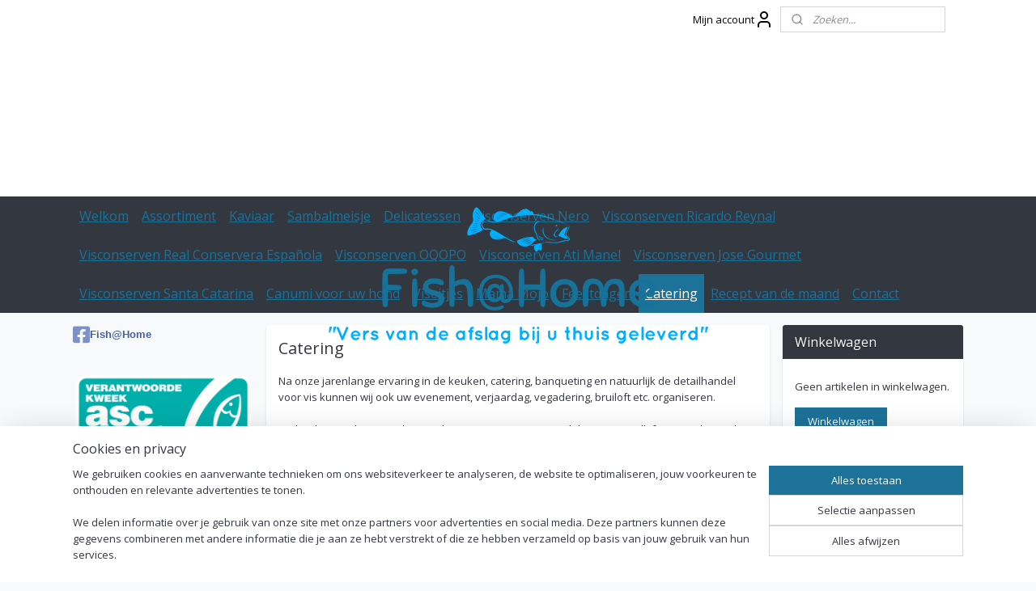

--- FILE ---
content_type: text/html; charset=UTF-8
request_url: https://www.fishathome.nl/c-5048829/catering/
body_size: 14618
content:
<!DOCTYPE html>
<!--[if lt IE 7]>
<html lang="nl"
      class="no-js lt-ie9 lt-ie8 lt-ie7 secure"> <![endif]-->
<!--[if IE 7]>
<html lang="nl"
      class="no-js lt-ie9 lt-ie8 is-ie7 secure"> <![endif]-->
<!--[if IE 8]>
<html lang="nl"
      class="no-js lt-ie9 is-ie8 secure"> <![endif]-->
<!--[if gt IE 8]><!-->
<html lang="nl" class="no-js secure">
<!--<![endif]-->
<head prefix="og: http://ogp.me/ns#">
    <meta http-equiv="Content-Type" content="text/html; charset=UTF-8"/>

    <title>Catering | Fish@Home</title>
    <meta name="robots" content="noarchive"/>
    <meta name="robots" content="index,follow,noodp,noydir"/>
    
    <meta name="verify-v1" content="37M9zyv7NNO74m0Yf_fe3sNc0oOr0rsdHk5CpZzPQF0"/>
        <meta name="google-site-verification" content="37M9zyv7NNO74m0Yf_fe3sNc0oOr0rsdHk5CpZzPQF0"/>
    <meta name="viewport" content="width=device-width, initial-scale=1.0"/>
    <meta name="revisit-after" content="1 days"/>
    <meta name="generator" content="Mijnwebwinkel"/>
    <meta name="web_author" content="https://www.mijnwebwinkel.nl/"/>

    

    <meta property="og:site_name" content="Fish@Home"/>

    <meta property="og:title" content="Catering"/>
    <meta property="og:description" content="Na onze jarenlange ervaring in de keuken, catering, banqueting en natuurlijk de detailhandel voor vis kunnen wij ook uw evenement, verjaardag, vegadering, bruiloft etc. organiseren."/>
    <meta property="og:type" content="website"/>
    <meta property="og:url" content="https://www.fishathome.nl/c-5048829/catering/"/>

    <link rel="preload" as="style" href="https://static.myonlinestore.eu/assets/../js/fancybox/jquery.fancybox.css?20260130135555"
          onload="this.onload=null;this.rel='stylesheet'">
    <noscript>
        <link rel="stylesheet" href="https://static.myonlinestore.eu/assets/../js/fancybox/jquery.fancybox.css?20260130135555">
    </noscript>

    <link rel="stylesheet" type="text/css" href="https://asset.myonlinestore.eu/8cJjpFwQqpRmRhajGyZgPB7A7fPzBbF.css"/>

    <link rel="preload" as="style" href="https://static.myonlinestore.eu/assets/../fonts/fontawesome-6.4.2/css/fontawesome.min.css?20260130135555"
          onload="this.onload=null;this.rel='stylesheet'">
    <link rel="preload" as="style" href="https://static.myonlinestore.eu/assets/../fonts/fontawesome-6.4.2/css/solid.min.css?20260130135555"
          onload="this.onload=null;this.rel='stylesheet'">
    <link rel="preload" as="style" href="https://static.myonlinestore.eu/assets/../fonts/fontawesome-6.4.2/css/brands.min.css?20260130135555"
          onload="this.onload=null;this.rel='stylesheet'">
    <link rel="preload" as="style" href="https://static.myonlinestore.eu/assets/../fonts/fontawesome-6.4.2/css/v4-shims.min.css?20260130135555"
          onload="this.onload=null;this.rel='stylesheet'">
    <noscript>
        <link rel="stylesheet" href="https://static.myonlinestore.eu/assets/../fonts/font-awesome-4.1.0/css/font-awesome.4.1.0.min.css?20260130135555">
    </noscript>

    <link rel="preconnect" href="https://static.myonlinestore.eu/" crossorigin />
    <link rel="dns-prefetch" href="https://static.myonlinestore.eu/" />
    <link rel="preconnect" href="https://cdn.myonlinestore.eu" crossorigin />
    <link rel="dns-prefetch" href="https://cdn.myonlinestore.eu" />

    <script type="text/javascript" src="https://static.myonlinestore.eu/assets/../js/modernizr.js?20260130135555"></script>
        
    <link rel="canonical" href="https://www.fishathome.nl/c-5048829/catering/"/>
    <link rel="icon" type="image/x-icon" href="https://cdn.myonlinestore.eu/0d1feb6c-4ec1-418e-b4c6-7ca817f6969f/favicon.ico?t=1769451791"
              />
    <script>
        var _rollbarConfig = {
        accessToken: 'd57a2075769e4401ab611d78421f1c89',
        captureUncaught: false,
        captureUnhandledRejections: false,
        verbose: false,
        payload: {
            environment: 'prod',
            person: {
                id: 524246,
            },
            ignoredMessages: [
                'request aborted',
                'network error',
                'timeout'
            ]
        },
        reportLevel: 'error'
    };
    // Rollbar Snippet
    !function(r){var e={};function o(n){if(e[n])return e[n].exports;var t=e[n]={i:n,l:!1,exports:{}};return r[n].call(t.exports,t,t.exports,o),t.l=!0,t.exports}o.m=r,o.c=e,o.d=function(r,e,n){o.o(r,e)||Object.defineProperty(r,e,{enumerable:!0,get:n})},o.r=function(r){"undefined"!=typeof Symbol&&Symbol.toStringTag&&Object.defineProperty(r,Symbol.toStringTag,{value:"Module"}),Object.defineProperty(r,"__esModule",{value:!0})},o.t=function(r,e){if(1&e&&(r=o(r)),8&e)return r;if(4&e&&"object"==typeof r&&r&&r.__esModule)return r;var n=Object.create(null);if(o.r(n),Object.defineProperty(n,"default",{enumerable:!0,value:r}),2&e&&"string"!=typeof r)for(var t in r)o.d(n,t,function(e){return r[e]}.bind(null,t));return n},o.n=function(r){var e=r&&r.__esModule?function(){return r.default}:function(){return r};return o.d(e,"a",e),e},o.o=function(r,e){return Object.prototype.hasOwnProperty.call(r,e)},o.p="",o(o.s=0)}([function(r,e,o){var n=o(1),t=o(4);_rollbarConfig=_rollbarConfig||{},_rollbarConfig.rollbarJsUrl=_rollbarConfig.rollbarJsUrl||"https://cdnjs.cloudflare.com/ajax/libs/rollbar.js/2.14.4/rollbar.min.js",_rollbarConfig.async=void 0===_rollbarConfig.async||_rollbarConfig.async;var a=n.setupShim(window,_rollbarConfig),l=t(_rollbarConfig);window.rollbar=n.Rollbar,a.loadFull(window,document,!_rollbarConfig.async,_rollbarConfig,l)},function(r,e,o){var n=o(2);function t(r){return function(){try{return r.apply(this,arguments)}catch(r){try{console.error("[Rollbar]: Internal error",r)}catch(r){}}}}var a=0;function l(r,e){this.options=r,this._rollbarOldOnError=null;var o=a++;this.shimId=function(){return o},"undefined"!=typeof window&&window._rollbarShims&&(window._rollbarShims[o]={handler:e,messages:[]})}var i=o(3),s=function(r,e){return new l(r,e)},d=function(r){return new i(s,r)};function c(r){return t(function(){var e=Array.prototype.slice.call(arguments,0),o={shim:this,method:r,args:e,ts:new Date};window._rollbarShims[this.shimId()].messages.push(o)})}l.prototype.loadFull=function(r,e,o,n,a){var l=!1,i=e.createElement("script"),s=e.getElementsByTagName("script")[0],d=s.parentNode;i.crossOrigin="",i.src=n.rollbarJsUrl,o||(i.async=!0),i.onload=i.onreadystatechange=t(function(){if(!(l||this.readyState&&"loaded"!==this.readyState&&"complete"!==this.readyState)){i.onload=i.onreadystatechange=null;try{d.removeChild(i)}catch(r){}l=!0,function(){var e;if(void 0===r._rollbarDidLoad){e=new Error("rollbar.js did not load");for(var o,n,t,l,i=0;o=r._rollbarShims[i++];)for(o=o.messages||[];n=o.shift();)for(t=n.args||[],i=0;i<t.length;++i)if("function"==typeof(l=t[i])){l(e);break}}"function"==typeof a&&a(e)}()}}),d.insertBefore(i,s)},l.prototype.wrap=function(r,e,o){try{var n;if(n="function"==typeof e?e:function(){return e||{}},"function"!=typeof r)return r;if(r._isWrap)return r;if(!r._rollbar_wrapped&&(r._rollbar_wrapped=function(){o&&"function"==typeof o&&o.apply(this,arguments);try{return r.apply(this,arguments)}catch(o){var e=o;throw e&&("string"==typeof e&&(e=new String(e)),e._rollbarContext=n()||{},e._rollbarContext._wrappedSource=r.toString(),window._rollbarWrappedError=e),e}},r._rollbar_wrapped._isWrap=!0,r.hasOwnProperty))for(var t in r)r.hasOwnProperty(t)&&(r._rollbar_wrapped[t]=r[t]);return r._rollbar_wrapped}catch(e){return r}};for(var p="log,debug,info,warn,warning,error,critical,global,configure,handleUncaughtException,handleAnonymousErrors,handleUnhandledRejection,captureEvent,captureDomContentLoaded,captureLoad".split(","),u=0;u<p.length;++u)l.prototype[p[u]]=c(p[u]);r.exports={setupShim:function(r,e){if(r){var o=e.globalAlias||"Rollbar";if("object"==typeof r[o])return r[o];r._rollbarShims={},r._rollbarWrappedError=null;var a=new d(e);return t(function(){e.captureUncaught&&(a._rollbarOldOnError=r.onerror,n.captureUncaughtExceptions(r,a,!0),e.wrapGlobalEventHandlers&&n.wrapGlobals(r,a,!0)),e.captureUnhandledRejections&&n.captureUnhandledRejections(r,a,!0);var t=e.autoInstrument;return!1!==e.enabled&&(void 0===t||!0===t||"object"==typeof t&&t.network)&&r.addEventListener&&(r.addEventListener("load",a.captureLoad.bind(a)),r.addEventListener("DOMContentLoaded",a.captureDomContentLoaded.bind(a))),r[o]=a,a})()}},Rollbar:d}},function(r,e){function o(r,e,o){if(e.hasOwnProperty&&e.hasOwnProperty("addEventListener")){for(var n=e.addEventListener;n._rollbarOldAdd&&n.belongsToShim;)n=n._rollbarOldAdd;var t=function(e,o,t){n.call(this,e,r.wrap(o),t)};t._rollbarOldAdd=n,t.belongsToShim=o,e.addEventListener=t;for(var a=e.removeEventListener;a._rollbarOldRemove&&a.belongsToShim;)a=a._rollbarOldRemove;var l=function(r,e,o){a.call(this,r,e&&e._rollbar_wrapped||e,o)};l._rollbarOldRemove=a,l.belongsToShim=o,e.removeEventListener=l}}r.exports={captureUncaughtExceptions:function(r,e,o){if(r){var n;if("function"==typeof e._rollbarOldOnError)n=e._rollbarOldOnError;else if(r.onerror){for(n=r.onerror;n._rollbarOldOnError;)n=n._rollbarOldOnError;e._rollbarOldOnError=n}e.handleAnonymousErrors();var t=function(){var o=Array.prototype.slice.call(arguments,0);!function(r,e,o,n){r._rollbarWrappedError&&(n[4]||(n[4]=r._rollbarWrappedError),n[5]||(n[5]=r._rollbarWrappedError._rollbarContext),r._rollbarWrappedError=null);var t=e.handleUncaughtException.apply(e,n);o&&o.apply(r,n),"anonymous"===t&&(e.anonymousErrorsPending+=1)}(r,e,n,o)};o&&(t._rollbarOldOnError=n),r.onerror=t}},captureUnhandledRejections:function(r,e,o){if(r){"function"==typeof r._rollbarURH&&r._rollbarURH.belongsToShim&&r.removeEventListener("unhandledrejection",r._rollbarURH);var n=function(r){var o,n,t;try{o=r.reason}catch(r){o=void 0}try{n=r.promise}catch(r){n="[unhandledrejection] error getting `promise` from event"}try{t=r.detail,!o&&t&&(o=t.reason,n=t.promise)}catch(r){}o||(o="[unhandledrejection] error getting `reason` from event"),e&&e.handleUnhandledRejection&&e.handleUnhandledRejection(o,n)};n.belongsToShim=o,r._rollbarURH=n,r.addEventListener("unhandledrejection",n)}},wrapGlobals:function(r,e,n){if(r){var t,a,l="EventTarget,Window,Node,ApplicationCache,AudioTrackList,ChannelMergerNode,CryptoOperation,EventSource,FileReader,HTMLUnknownElement,IDBDatabase,IDBRequest,IDBTransaction,KeyOperation,MediaController,MessagePort,ModalWindow,Notification,SVGElementInstance,Screen,TextTrack,TextTrackCue,TextTrackList,WebSocket,WebSocketWorker,Worker,XMLHttpRequest,XMLHttpRequestEventTarget,XMLHttpRequestUpload".split(",");for(t=0;t<l.length;++t)r[a=l[t]]&&r[a].prototype&&o(e,r[a].prototype,n)}}}},function(r,e){function o(r,e){this.impl=r(e,this),this.options=e,function(r){for(var e=function(r){return function(){var e=Array.prototype.slice.call(arguments,0);if(this.impl[r])return this.impl[r].apply(this.impl,e)}},o="log,debug,info,warn,warning,error,critical,global,configure,handleUncaughtException,handleAnonymousErrors,handleUnhandledRejection,_createItem,wrap,loadFull,shimId,captureEvent,captureDomContentLoaded,captureLoad".split(","),n=0;n<o.length;n++)r[o[n]]=e(o[n])}(o.prototype)}o.prototype._swapAndProcessMessages=function(r,e){var o,n,t;for(this.impl=r(this.options);o=e.shift();)n=o.method,t=o.args,this[n]&&"function"==typeof this[n]&&("captureDomContentLoaded"===n||"captureLoad"===n?this[n].apply(this,[t[0],o.ts]):this[n].apply(this,t));return this},r.exports=o},function(r,e){r.exports=function(r){return function(e){if(!e&&!window._rollbarInitialized){for(var o,n,t=(r=r||{}).globalAlias||"Rollbar",a=window.rollbar,l=function(r){return new a(r)},i=0;o=window._rollbarShims[i++];)n||(n=o.handler),o.handler._swapAndProcessMessages(l,o.messages);window[t]=n,window._rollbarInitialized=!0}}}}]);
    // End Rollbar Snippet
    </script>
    <script defer type="text/javascript" src="https://static.myonlinestore.eu/assets/../js/jquery.min.js?20260130135555"></script><script defer type="text/javascript" src="https://static.myonlinestore.eu/assets/../js/mww/shop.js?20260130135555"></script><script defer type="text/javascript" src="https://static.myonlinestore.eu/assets/../js/mww/shop/category.js?20260130135555"></script><script defer type="text/javascript" src="https://static.myonlinestore.eu/assets/../js/fancybox/jquery.fancybox.pack.js?20260130135555"></script><script defer type="text/javascript" src="https://static.myonlinestore.eu/assets/../js/fancybox/jquery.fancybox-thumbs.js?20260130135555"></script><script defer type="text/javascript" src="https://static.myonlinestore.eu/assets/../js/mww/image.js?20260130135555"></script><script defer type="text/javascript" src="https://static.myonlinestore.eu/assets/../js/mww/navigation.js?20260130135555"></script><script defer type="text/javascript" src="https://static.myonlinestore.eu/assets/../js/delay.js?20260130135555"></script><script defer type="text/javascript" src="https://static.myonlinestore.eu/assets/../js/mww/ajax.js?20260130135555"></script><script defer type="text/javascript" src="https://static.myonlinestore.eu/assets/../js/foundation/foundation.min.js?20260130135555"></script><script defer type="text/javascript" src="https://static.myonlinestore.eu/assets/../js/foundation/foundation/foundation.topbar.js?20260130135555"></script><script defer type="text/javascript" src="https://static.myonlinestore.eu/assets/../js/foundation/foundation/foundation.tooltip.js?20260130135555"></script><script defer type="text/javascript" src="https://static.myonlinestore.eu/assets/../js/mww/deferred.js?20260130135555"></script>
        <script src="https://static.myonlinestore.eu/assets/webpack/bootstrapper.ce10832e.js"></script>
    
    <script src="https://static.myonlinestore.eu/assets/webpack/vendor.85ea91e8.js" defer></script><script src="https://static.myonlinestore.eu/assets/webpack/main.c5872b2c.js" defer></script>
    
    <script src="https://static.myonlinestore.eu/assets/webpack/webcomponents.377dc92a.js" defer></script>
    
    <script src="https://static.myonlinestore.eu/assets/webpack/render.8395a26c.js" defer></script>

    <script>
        window.bootstrapper.add(new Strap('marketingScripts', []));
    </script>
        <script>
  window.dataLayer = window.dataLayer || [];

  function gtag() {
    dataLayer.push(arguments);
  }

    gtag(
    "consent",
    "default",
    {
      "ad_storage": "denied",
      "ad_user_data": "denied",
      "ad_personalization": "denied",
      "analytics_storage": "denied",
      "security_storage": "granted",
      "personalization_storage": "denied",
      "functionality_storage": "denied",
    }
  );

  gtag("js", new Date());
  gtag("config", 'G-HSRC51ENF9', { "groups": "myonlinestore" });gtag("config", 'G-XKPTNW0T9B');</script>
<script async src="https://www.googletagmanager.com/gtag/js?id=G-HSRC51ENF9"></script>
        <script>
        
    </script>
        
<script>
    var marketingStrapId = 'marketingScripts'
    var marketingScripts = window.bootstrapper.use(marketingStrapId);

    if (marketingScripts === null) {
        marketingScripts = [];
    }

    
    window.bootstrapper.update(new Strap(marketingStrapId, marketingScripts));
</script>
    <noscript>
        <style>ul.products li {
                opacity: 1 !important;
            }</style>
    </noscript>

            <script>
                (function (w, d, s, l, i) {
            w[l] = w[l] || [];
            w[l].push({
                'gtm.start':
                    new Date().getTime(), event: 'gtm.js'
            });
            var f = d.getElementsByTagName(s)[0],
                j = d.createElement(s), dl = l != 'dataLayer' ? '&l=' + l : '';
            j.async = true;
            j.src =
                'https://www.googletagmanager.com/gtm.js?id=' + i + dl;
            f.parentNode.insertBefore(j, f);
        })(window, document, 'script', 'dataLayer', 'GTM-MSQ3L6L');
                (function (w, d, s, l, i) {
            w[l] = w[l] || [];
            w[l].push({
                'gtm.start':
                    new Date().getTime(), event: 'gtm.js'
            });
            var f = d.getElementsByTagName(s)[0],
                j = d.createElement(s), dl = l != 'dataLayer' ? '&l=' + l : '';
            j.async = true;
            j.src =
                'https://www.googletagmanager.com/gtm.js?id=' + i + dl;
            f.parentNode.insertBefore(j, f);
        })(window, document, 'script', 'dataLayer', 'GTM-MBSH967F');
            </script>

</head>
<body    class="lang-nl_NL layout-width-1100 threeColumn">

    <noscript>
                    <iframe src="https://www.googletagmanager.com/ns.html?id=GTM-MSQ3L6L" height="0" width="0"
                    style="display:none;visibility:hidden"></iframe>
                    <iframe src="https://www.googletagmanager.com/ns.html?id=GTM-MBSH967F" height="0" width="0"
                    style="display:none;visibility:hidden"></iframe>
            </noscript>


<header>
    <a tabindex="0" id="skip-link" class="button screen-reader-text" href="#content">Spring naar de hoofdtekst</a>
</header>


<div id="react_element__filter"></div>

<div class="site-container">
    <div class="inner-wrap">
        
        
        <div class="bg-container custom-css-container"             data-active-language="nl"
            data-current-date="03-02-2026"
            data-category-id="5048829"
            data-article-id="unknown"
            data-article-category-id="unknown"
            data-article-name="unknown"
        >
            <noscript class="no-js-message">
                <div class="inner">
                    Javascript is uitgeschakeld.


Zonder Javascript is het niet mogelijk bestellingen te plaatsen in deze webwinkel en zijn een aantal functionaliteiten niet beschikbaar.
                </div>
            </noscript>

            <div id="header">
                <div id="react_root"><!-- --></div>
                <div
                    class="header-bar-top">
                                                
<div class="row header-bar-inner" data-bar-position="top" data-options="sticky_on: [medium, large]; is_hover: true; scrolltop: true;" data-topbar>
    <section class="top-bar-section">
                                    <div class="module-container myaccount align-right2">
                    
<div class="module my-account-bar">
            <a href="javascript:void(0)" class="foldout-account">
            Mijn account     <div   
    aria-hidden role="img"
    class="icon icon--sf-user
        "
    >
    <svg><use xlink:href="#sf-user"></use></svg>
    </div>
        </a>
        <div class="saveforlater-counter-topbar" id="react_element__saveforlater-topbar-counter"
             data-show-counter=""></div>
        <div class="my-account-overlay"></div>
        <div class="hidden-account-details">
            <div class="invisible-hover-area">
                <div class="header">
                    <div class="header-text">Mijn account</div>
                    <div class="close-button">
                            <div   
    aria-hidden role="img"
    class="icon icon--close-button icon--sf-x
        "
            title="close-button"
    >
    <svg><use xlink:href="#sf-x"></use></svg>
    </div>
                    </div>
                </div>
                <div class="scrollable">
                    <h3 class="existing-customer">Inloggen</h3>
                    <div class="form-group">
                        <form accept-charset="UTF-8" name=""
          method="post" action="/customer/login/?referer=/c-5048829/catering/" class="legacy" id="login_form">
                        <script>
    document.addEventListener("DOMContentLoaded", function () {
        Array.from(document.querySelectorAll("#login_form")).map(
            form => form.addEventListener("submit", function () {
                Array.from(document.querySelectorAll("#login")).map(button => button.disabled = true);
            })
        );
    });
</script>
                        
                        <div class="form-group        ">
    <label class="control-label required" for="customer_account_username">E-mailadres</label><div class="control-group">
            <div class="control-container   no-errors    ">
                                <input type="email"
            id="customer_account_username" name="_username" required="required" class="default form-control" maxlength="100"
                                                    data-validator-range="0-0"
                />
                    </div>
                                </div>
</div>
    
                        <div class="form-group        ">
    <label class="control-label required" for="customer_account_password">Wachtwoord</label><div class="control-group">
            <div class="control-container   no-errors    ">
                                <input type="password"
            id="customer_account_password" name="_password" required="required" class="default form-control" maxlength="64"
                                                    data-validator-range="0-0"
                />
                    </div>
                                </div>
</div>
    
                        <div class="form-row buttons">
                            <button type="submit" id="login" name="login" class="btn">
                                Inloggen
                            </button>
                        </div>
                        <input type="hidden"
            id="_csrf_token" name="_csrf_token" class="form-control"
            value="d40d33538b.SVoNFCKElq1UZjyvjcTi8Om3IpkBN9d4hmXWlZfVPA4.fC5hRmvy8_wkEUjO95eaoIvdTbRDU4cavjSewKK8S1YGDVUlD9T_-XkWXw"                                         data-validator-range="0-0"
                />
        </form>
                    </div>
                    <a class="forgot-password-link" href="/customer/forgot-password/">Wachtwoord vergeten?</a>
                                            <hr/>
                        <h3 class="without-account">Geen account?</h3>
                        <p>
                            Met een account kun je sneller bestellen en heb je een overzicht van je eerdere bestellingen.
                        </p>
                        <a href="https://www.fishathome.nl/customer/register/?referer=/c-5048829/catering/"
                           class="btn">Account aanmaken</a>
                                    </div>
            </div>
        </div>
    </div>

                </div>
                                                <div class="module-container search align-right">
                    <div class="react_element__searchbox" 
    data-post-url="/search/" 
    data-search-phrase=""></div>

                </div>
                        </section>
</div>

                                    </div>

                

        
                
            

<sf-header-image
    class="web-component"
    header-element-height="195px"
    align="center"
    store-name="Fish@Home"
    store-url="https://www.fishathome.nl/"
    background-image-url=""
    mobile-background-image-url=""
    logo-custom-width=""
    logo-custom-height=""
    page-column-width="1100"
    style="
        height: 195px;

        --background-color: #FFF;
        --background-height: 195px;
        --background-aspect-ratio: 1;
        --scaling-background-aspect-ratio: 2.75;
        --mobile-background-height: 0px;
        --mobile-background-aspect-ratio: 1;
        --color: #333740;
        --logo-custom-width: auto;
        --logo-custom-height: auto;
        --logo-aspect-ratio: 2.5384615384615
        ">
            <a href="https://www.fishathome.nl/" slot="logo" style="max-height: 100%;">
            <img
                src="https://cdn.myonlinestore.eu/0d1feb6c-4ec1-418e-b4c6-7ca817f6969f/logo_large.png?t=1769451791"
                alt="Fish@Home"
                style="
                    width: 495px;
                    height: 100%;
                    display: block;
                    max-height: 400px;
                    "
            />
        </a>
    </sf-header-image>
                <div class="header-bar-bottom sticky">
                                                
<div class="row header-bar-inner" data-bar-position="header" data-options="sticky_on: [medium, large]; is_hover: true; scrolltop: true;" data-topbar>
    <section class="top-bar-section">
                                    <nav class="module-container navigation navigation--mega-menu align-left">
                    <ul>
                            




<li class="">
            <a href="https://www.fishathome.nl/" class="">
            Welkom
                    </a>

                                </li>
    

    


<li class="has-dropdown">
            <a href="https://www.fishathome.nl/c-5046836/assortiment/" class="">
            Assortiment
                    </a>

                                                    
                <div class="mega-menu">
                    <div class="mega-menu__background"></div>
                    <ul class="mega-menu__list">
                                                    <li class="mega-menu__category">
                                <a class="mega-menu__category-title mega-menu__category-title--" href="https://www.fishathome.nl/c-5221882/schotels/" title="Schotels">Schotels</a>

                                                            </li>
                                                    <li class="mega-menu__category">
                                <a class="mega-menu__category-title mega-menu__category-title--" href="https://www.fishathome.nl/c-5053654/verse-vis/" title="Verse&#x20;Vis">Verse Vis</a>

                                                            </li>
                                                    <li class="mega-menu__category">
                                <a class="mega-menu__category-title mega-menu__category-title--" href="https://www.fishathome.nl/c-5053685/schaal-en-schelpdieren/" title="Schaal-&#x20;en&#x20;Schelpdieren">Schaal- en Schelpdieren</a>

                                                            </li>
                                                    <li class="mega-menu__category">
                                <a class="mega-menu__category-title mega-menu__category-title--" href="https://www.fishathome.nl/c-5053655/oesters/" title="Oesters">Oesters</a>

                                                            </li>
                                                    <li class="mega-menu__category">
                                <a class="mega-menu__category-title mega-menu__category-title--" href="https://www.fishathome.nl/c-5053660/maaltijden/" title="Maaltijden">Maaltijden</a>

                                                            </li>
                                                    <li class="mega-menu__category">
                                <a class="mega-menu__category-title mega-menu__category-title--" href="https://www.fishathome.nl/c-5221817/traiteur/" title="Traiteur">Traiteur</a>

                                                            </li>
                                                    <li class="mega-menu__category">
                                <a class="mega-menu__category-title mega-menu__category-title--" href="https://www.fishathome.nl/c-5476388/kaviaar/" title="Kaviaar">Kaviaar</a>

                                                            </li>
                        
                                                    <li class="mega-menu__category">
                                <a class="mega-menu__category-title mega-menu__category-title--" href="https://www.fishathome.nl/c-5046836/assortiment/" title="Bekijk&#x20;alle&#x20;pagina&#x2019;s">Bekijk alle pagina’s    <div   
    aria-hidden role="img"
    class="icon icon--sf-chevron-right
                    icon--small
        "
    >
    <svg><use xlink:href="#sf-chevron-right"></use></svg>
    </div>
</a>
                            </li>
                                            </ul>
                </div>
                        </li>
    




<li class="">
            <a href="https://www.fishathome.nl/c-5048931/kaviaar/" class="">
            Kaviaar
                    </a>

                                </li>
    




<li class="">
            <a href="https://www.fishathome.nl/c-7347874/sambalmeisje/" class="">
            Sambalmeisje
                    </a>

                                </li>
    




<li class="">
            <a href="https://www.fishathome.nl/c-7385276/delicatessen/" class="">
            Delicatessen
                    </a>

                                </li>
    




<li class="">
            <a href="https://www.fishathome.nl/c-5477611/visconserven-nero/" class="">
            Visconserven Nero
                    </a>

                                </li>
    




<li class="">
            <a href="https://www.fishathome.nl/c-6547083/visconserven-ricardo-reynal/" class="">
            Visconserven Ricardo Reynal
                    </a>

                                </li>
    




<li class="">
            <a href="https://www.fishathome.nl/c-6538272/visconserven-real-conservera-espanola/" class="">
            Visconserven Real Conservera Española
                    </a>

                                </li>
    




<li class="">
            <a href="https://www.fishathome.nl/c-6970172/visconserven-oqopo/" class="">
            Visconserven OQOPO
                    </a>

                                </li>
    




<li class="">
            <a href="https://www.fishathome.nl/c-7508130/visconserven-ati-manel/" class="">
            Visconserven Ati Manel
                    </a>

                                </li>
    




<li class="">
            <a href="https://www.fishathome.nl/c-7508061/visconserven-jose-gourmet/" class="">
            Visconserven Jose Gourmet
                    </a>

                                </li>
    




<li class="">
            <a href="https://www.fishathome.nl/c-6969317/visconserven-santa-catarina/" class="">
            Visconserven Santa Catarina
                    </a>

                                </li>
    




<li class="">
            <a href="https://www.fishathome.nl/c-7556217/canumi-voor-uw-hond/" class="">
            Canumi voor uw hond
                    </a>

                                </li>
    




<li class="">
            <a href="https://www.fishathome.nl/c-5053485/viseitjes/" class="">
            Viseitjes
                    </a>

                                </li>
    




<li class="">
            <a href="https://www.fishathome.nl/c-7543914/mama-mojo/" class="">
            Mama Mojo
                    </a>

                                </li>
    




<li class="">
            <a href="https://www.fishathome.nl/c-5048011/feestdagen/" class="">
            Feestdagen
                    </a>

                                </li>
    


    

<li class="active">
            <a href="https://www.fishathome.nl/c-5048829/catering/" class="">
            Catering
                    </a>

                                </li>
    

    


<li class="has-dropdown">
            <a href="https://www.fishathome.nl/c-5048801/recept-van-de-maand/" class="">
            Recept van de maand
                    </a>

                                                    
                <div class="mega-menu">
                    <div class="mega-menu__background"></div>
                    <ul class="mega-menu__list">
                                                    <li class="mega-menu__category">
                                <a class="mega-menu__category-title mega-menu__category-title--" href="https://www.fishathome.nl/c-5457653/zeeduivel-met-spek-en-rozemarijn/" title="Zeeduivel&#x20;met&#x20;spek&#x20;en&#x20;rozemarijn">Zeeduivel met spek en rozemarijn</a>

                                                            </li>
                                                    <li class="mega-menu__category">
                                <a class="mega-menu__category-title mega-menu__category-title--" href="https://www.fishathome.nl/c-5460616/wrap-met-hollandse-garnalen/" title="Wrap&#x20;met&#x20;Hollandse&#x20;garnalen">Wrap met Hollandse garnalen</a>

                                                            </li>
                                                    <li class="mega-menu__category">
                                <a class="mega-menu__category-title mega-menu__category-title--" href="https://www.fishathome.nl/c-5481745/gemarineerde-zeeduivelspiesen/" title="Gemarineerde&#x20;Zeeduivelspiesen">Gemarineerde Zeeduivelspiesen</a>

                                                            </li>
                                                    <li class="mega-menu__category">
                                <a class="mega-menu__category-title mega-menu__category-title--" href="https://www.fishathome.nl/c-5501538/geroosterde-sliptong-met-pittige-tartaarsaus/" title="Geroosterde&#x20;sliptong&#x20;met&#x20;pittige&#x20;tartaarsaus">Geroosterde sliptong met pittige tartaarsaus</a>

                                                            </li>
                                                    <li class="mega-menu__category">
                                <a class="mega-menu__category-title mega-menu__category-title--" href="https://www.fishathome.nl/c-5611390/doradefilets-met-geroosterde-kerstomaatjes/" title="Doradefilets&#x20;met&#x20;geroosterde&#x20;kerstomaatjes">Doradefilets met geroosterde kerstomaatjes</a>

                                                            </li>
                                                    <li class="mega-menu__category">
                                <a class="mega-menu__category-title mega-menu__category-title--" href="https://www.fishathome.nl/c-5611393/kabeljauw-met-zeekraal-en-venkel/" title="Kabeljauw&#x20;met&#x20;zeekraal&#x20;en&#x20;venkel">Kabeljauw met zeekraal en venkel</a>

                                                            </li>
                                                    <li class="mega-menu__category">
                                <a class="mega-menu__category-title mega-menu__category-title--" href="https://www.fishathome.nl/c-5657819/frisse-makreelburger/" title="Frisse&#x20;makreelburger">Frisse makreelburger</a>

                                                            </li>
                        
                                            </ul>
                </div>
                        </li>
    

    


<li class="has-dropdown">
            <a href="https://www.fishathome.nl/c-5046837/contact/" class="">
            Contact
                    </a>

                                                    
                <div class="mega-menu">
                    <div class="mega-menu__background"></div>
                    <ul class="mega-menu__list">
                                                    <li class="mega-menu__category">
                                <a class="mega-menu__category-title mega-menu__category-title--" href="https://www.fishathome.nl/c-5057660/klachten/" title="Klachten">Klachten</a>

                                                            </li>
                        
                                            </ul>
                </div>
                        </li>

                    </ul>
                </nav>
                        </section>
</div>

                                    </div>
            </div>

                            <div class="mega-menu-overlay"></div>
            
            
            <div id="content" class="columncount-3">
                <div class="row">
                                            <div class="columns columns-14 foldout-nav">
                            <a class="mobile-nav-toggle" href="#" data-react-trigger="mobile-navigation-toggle">
    <i></i> Menu</a>   
                        </div>
                                                                                            <div class="columns large-8 medium-14 large-push-3" id="centercolumn">
    
    
                                <script>
        window.bootstrapper.add(new Strap('filters', ));
        window.bootstrapper.add(new Strap('criteria', ));
    </script>
    
                        
                        <div class="intro rte_content">
                    <h1>Catering</h1>
                            <p>Na onze jarenlange ervaring in de keuken, catering, banqueting en natuurlijk de detailhandel voor vis kunnen wij ook uw evenement, verjaardag, vegadering, bruiloft etc. organiseren.</p><p>Wij bieden een luisterend oor en kunnen onze visie met u delen om van elk feest wat bijzonders te maken.</p><p>Voor verdere informtie kunt u gebruik maken van ons contactformulier.</p>
            </div>



    
    
        

    
    
            
    </div>
<div class="columns large-3 large-pull-8 medium-7" id="leftcolumn">
            <div class="pane paneColumn paneColumnLeft">
            <div id="fb-root"></div>
<script async defer crossorigin="anonymous" src="https://connect.facebook.net/nl_NL/sdk.js#xfbml=1&version=v20.0" nonce="ef729EoP"></script>
<div class="facebook module">
    <div class="moduleFacebook">
        <a href="https://www.facebook.com/fishathome2020" target="_blank">
            <i class="fa fa-facebook-square"></i>
            Fish@Home        </a>
    </div>
    <div class="fb-like"
         data-href="https://www.facebook.com/fishathome2020"
         data-colorscheme="light"
         data-layout="standard"
         data-action="like"
         data-share="false"
         data-width="210"></div>
</div>

            <div class="module moduleImage">
            <a href="http://www.asc-aqua.org/nl" rel="nofollow" target="_blank">
                        <img src="https://cdn.myonlinestore.eu/0d1feb6c-4ec1-418e-b4c6-7ca817f6969f/images/module/image/199291.png?t=1573130459" alt="" title=""/>
                    </a>
    </div>

            <div class="module moduleImage">
            <a href="http://www.msc.org/nl" rel="nofollow" target="_blank">
                        <img src="https://cdn.myonlinestore.eu/0d1feb6c-4ec1-418e-b4c6-7ca817f6969f/images/module/image/199292.jpg?t=1573130470" alt="" title=""/>
                    </a>
    </div>

            <div class="module moduleImage">
            <a href="http://visbureau.nl" rel="nofollow">
                        <img src="https://cdn.myonlinestore.eu/0d1feb6c-4ec1-418e-b4c6-7ca817f6969f/images/module/image/202367.png?t=1586150466" alt="" title=""/>
                    </a>
    </div>

            <div class="module moduleImage">
            <a href="http://visrecepten.nl" rel="nofollow">
                        <img src="https://cdn.myonlinestore.eu/0d1feb6c-4ec1-418e-b4c6-7ca817f6969f/images/module/image/202305.png?t=1585918068" alt="" title=""/>
                    </a>
    </div>

    </div>

    </div>
<div class="columns large-3 medium-7" id="rightcolumn">
            <div class="pane paneColumn paneColumnRight">
            
<div class="column-cart block cart" data-ajax-cart-replace="true" data-productcount="0">
    <h3>Winkelwagen</h3>

            <div class="cart-summary">
            Geen artikelen in winkelwagen.
        </div>
    
    <div class="goto-cart-button">
                    <a class="btn" href="/cart/?category_id=5048829"
               accesskey="c">Winkelwagen</a>
            </div>
</div>

            
<div class="block block-newsletter">
    <h3>Nieuwsbrief</h3>

    <div class="intro-text">
        Meld u aan voor onze nieuwsbrief
    </div>

    <a href="https://www.fishathome.nl/newsletter/" class="btn">Aanmelden</a>
</div>

    </div>

    </div>
                                                            </div>
            </div>
        </div>

                    <div id="footer" class="custom-css-container"             data-active-language="nl"
            data-current-date="03-02-2026"
            data-category-id="5048829"
            data-article-id="unknown"
            data-article-category-id="unknown"
            data-article-name="unknown"
        >
                    <div class="pane paneFooter">
        <div class="inner">
            <ul>
                                                        <li><div class="block textarea  textAlignCenter ">
            <h3>E-mail:</h3>
    
            <p><a href="mailto:info@fishathome.nl">info@fishathome.nl</a></p>
    </div>
</li>
                                                        <li><div class="block textarea  textAlignCenter ">
            <h3>Telefoon:</h3>
    
            <p>06 -&nbsp;46 07 24 74 (Danny)</p><p>06 - 29 30 04 88 (WhatsApp)</p>
    </div>
</li>
                                                        <li><div class="block textarea  textAlignCenter ">
            <h3>Website:</h3>
    
            <p><a href="https://fishathome.nl">fishathome.nl</a></p><p><a href="https://ikeetvis.nl">ikeetvis.nl</a></p><p><a href="https://ikeetvis.com">ikeetvis.com</a></p><p><a href="https://www.fishathome.nl">ikwilvis.com</a></p><p><a href="https://eetvis.com">eetvis.com</a></p><p><a href="https://onlineseafood.nl">onlineseafood.nl</a></p><p><a href="https://seafoodbestellen.nl">seafoodbestellen.nl</a></p><p><a href="https://www.visconservenwinkel.nl">visconservenwinkel.nl</a></p>
    </div>
</li>
                                                        <li><div class="block textarea  textAlignCenter ">
            <h3>KVK:</h3>
    
            <p>76906809</p>
    </div>
</li>
                                                        <li><div class="block textarea  textAlignCenter ">
            <h3>BTW nummer:</h3>
    
            <p>NL003148134B82</p>
    </div>
</li>
                            </ul>
        </div>
    </div>

            </div>
                <div id="mwwFooter">
            <div class="row mwwFooter">
                <div class="columns small-14">
                                                                                                                                                © 2019 - 2026 Fish@Home
                        | <a href="https://www.fishathome.nl/sitemap/" class="footer">sitemap</a>
                        | <a href="https://www.fishathome.nl/rss/" class="footer" target="_blank">rss</a>
                                                    | <a href="https://www.mijnwebwinkel.nl/webshop-starten?utm_medium=referral&amp;utm_source=ecommerce_website&amp;utm_campaign=myonlinestore_shops_pro_nl" class="footer" target="_blank">webwinkel beginnen</a>
    -
    powered by <a href="https://www.mijnwebwinkel.nl/?utm_medium=referral&amp;utm_source=ecommerce_website&amp;utm_campaign=myonlinestore_shops_pro_nl" class="footer" target="_blank">Mijnwebwinkel</a>                                                            </div>
            </div>
        </div>
    </div>
</div>

<script>
    window.bootstrapper.add(new Strap('storeNotifications', {
        notifications: [],
    }));

    var storeLocales = [
                'nl_NL',
                'en_GB',
                'de_DE',
            ];
    window.bootstrapper.add(new Strap('storeLocales', storeLocales));

    window.bootstrapper.add(new Strap('consentBannerSettings', {"enabled":true,"privacyStatementPageId":null,"privacyStatementPageUrl":null,"updatedAt":"2024-02-29T11:31:41+01:00","updatedAtTimestamp":1709202701,"consentTypes":{"required":{"enabled":true,"title":"Noodzakelijk","text":"Cookies en technieken die zijn nodig om de website bruikbaar te maken, zoals het onthouden van je winkelmandje, veilig afrekenen en toegang tot beveiligde gedeelten van de website. Zonder deze cookies kan de website niet naar behoren werken."},"analytical":{"enabled":true,"title":"Statistieken","text":"Cookies en technieken die anoniem gegevens verzamelen en rapporteren over het gebruik van de website, zodat de website geoptimaliseerd kan worden."},"functional":{"enabled":false,"title":"Functioneel","text":"Cookies en technieken die helpen om optionele functionaliteiten aan de website toe te voegen, zoals chatmogelijkheden, het verzamelen van feedback en andere functies van derden."},"marketing":{"enabled":true,"title":"Marketing","text":"Cookies en technieken die worden ingezet om bezoekers gepersonaliseerde en relevante advertenties te kunnen tonen op basis van eerder bezochte pagina’s, en om de effectiviteit van advertentiecampagnes te analyseren."},"personalization":{"enabled":false,"title":"Personalisatie","text":"Cookies en technieken om de vormgeving en inhoud van de website op u aan te passen, zoals de taal of vormgeving van de website."}},"labels":{"banner":{"title":"Cookies en privacy","text":"We gebruiken cookies en aanverwante technieken om ons websiteverkeer te analyseren, de website te optimaliseren, jouw voorkeuren te onthouden en relevante advertenties te tonen.\n\nWe delen informatie over je gebruik van onze site met onze partners voor advertenties en social media. Deze partners kunnen deze gegevens combineren met andere informatie die je aan ze hebt verstrekt of die ze hebben verzameld op basis van jouw gebruik van hun services."},"modal":{"title":"Cookie- en privacyinstellingen","text":"We gebruiken cookies en aanverwante technieken om ons websiteverkeer te analyseren, de website te optimaliseren, jouw voorkeuren te onthouden en relevante advertenties te tonen.\n\nWe delen informatie over je gebruik van onze site met onze partners voor advertenties en social media. Deze partners kunnen deze gegevens combineren met andere informatie die je aan ze hebt verstrekt of die ze hebben verzameld op basis van jouw gebruik van hun services."},"button":{"title":"Cookie- en privacyinstellingen","text":"button_text"}}}));
    window.bootstrapper.add(new Strap('store', {"availableBusinessModels":"ALL","currency":"EUR","currencyDisplayLocale":"nl_NL","discountApplicable":true,"googleTrackingType":"gtag","id":"524246","locale":"nl_NL","loginRequired":true,"roles":[],"storeName":"Fish@Home","uuid":"0d1feb6c-4ec1-418e-b4c6-7ca817f6969f"}));
    window.bootstrapper.add(new Strap('merchant', { isMerchant: false }));
    window.bootstrapper.add(new Strap('customer', { authorized: false }));

    window.bootstrapper.add(new Strap('layout', {"hideCurrencyValuta":false}));
    window.bootstrapper.add(new Strap('store_layout', { width: 1100 }));
    window.bootstrapper.add(new Strap('theme', {"button_border_radius":0,"button_inactive_background_color":"BCC2B0","divider_border_color":"FFFFFF","border_radius":3,"ugly_shadows":true,"flexbox_image_size":"contain","block_background_centercolumn":"FFFFFF","cta_color":"023047","hyperlink_color":"1D7299","general_link_hover_color":null,"content_padding":null,"price_color":"","price_font_size":22,"center_short_description":false,"navigation_link_bg_color":"","navigation_link_fg_color":"1D7299","navigation_active_bg_color":"","navigation_active_fg_color":"","navigation_arrow_color":"","navigation_font":"google_Open Sans","navigation_font_size":16,"store_color_head":"#FFF","store_color_head_font":"#333740","store_color_background_main":"","store_color_topbar_font":"#000000","store_color_background":"#F8F9FB","store_color_border":"","store_color_block_head":"#333740","store_color_block_font":"#FFFFFF","store_color_block_background":"#FFFFFF","store_color_headerbar_font":"#FFFFFF","store_color_headerbar_background":"#333740","store_font_type":"google_Open Sans","store_header_font_type":"google_Open Sans","store_header_font_size":1,"store_font_size":13,"store_font_color":"#333740","store_button_color":"#1D7299","store_button_font_color":"#FFFFFF","action_price_color":"","article_font_size":18,"store_htags_color":"#333740"}));
    window.bootstrapper.add(new Strap('shippingGateway', {"shippingCountries":["NL"]}));

    window.bootstrapper.add(new Strap('commonTranslations', {
        customerSexMale: 'De heer',
        customerSexFemale: 'Mevrouw',
        oopsTryAgain: 'Er ging iets mis, probeer het opnieuw',
        totalsHideTaxSpecs: 'Verberg de btw specificaties',
        totalsShowTaxSpecs: 'Toon de btw specificaties',
        searchInputPlaceholder: 'Zoeken...',
    }));

    window.bootstrapper.add(new Strap('saveForLaterTranslations', {
        saveForLaterSavedLabel: 'Bewaard',
        saveForLaterSavedItemsLabel: 'Bewaarde items',
        saveForLaterTitle: 'Bewaar voor later',
    }));

    window.bootstrapper.add(new Strap('loyaltyTranslations', {
        loyaltyProgramTitle: 'Spaarprogramma',
        loyaltyPointsLabel: 'Spaarpunten',
        loyaltyRewardsLabel: 'beloningen',
    }));

    window.bootstrapper.add(new Strap('saveForLater', {
        enabled: false    }))

    window.bootstrapper.add(new Strap('loyalty', {
        enabled: false
    }))

    window.bootstrapper.add(new Strap('paymentTest', {
        enabled: false,
        stopUrl: "https:\/\/www.fishathome.nl\/nl_NL\/logout\/"
    }));

    window.bootstrapper.add(new Strap('analyticsTracking', {
                gtag: true,
        datalayer: true,
            }));
</script>

<div id="react_element__mobnav"></div>

<script type="text/javascript">
    window.bootstrapper.add(new Strap('mobileNavigation', {
        search_url: 'https://www.fishathome.nl/search/',
        navigation_structure: {
            id: 0,
            parentId: null,
            text: 'root',
            children: [{"id":5140965,"parent_id":5046834,"style":"divider","url":"","text":null,"active":false},{"id":5046835,"parent_id":5046834,"style":"","url":"https:\/\/www.fishathome.nl\/","text":"Welkom","active":false},{"id":5046926,"parent_id":5046834,"style":"divider","url":"","text":null,"active":false},{"id":5046836,"parent_id":5046834,"style":"","url":"https:\/\/www.fishathome.nl\/c-5046836\/assortiment\/","text":"Assortiment","active":false,"children":[{"id":5221882,"parent_id":5046836,"style":"","url":"https:\/\/www.fishathome.nl\/c-5221882\/schotels\/","text":"Schotels","active":false},{"id":5053654,"parent_id":5046836,"style":"","url":"https:\/\/www.fishathome.nl\/c-5053654\/verse-vis\/","text":"Verse Vis","active":false},{"id":5053685,"parent_id":5046836,"style":"","url":"https:\/\/www.fishathome.nl\/c-5053685\/schaal-en-schelpdieren\/","text":"Schaal- en Schelpdieren","active":false},{"id":5053655,"parent_id":5046836,"style":"","url":"https:\/\/www.fishathome.nl\/c-5053655\/oesters\/","text":"Oesters","active":false},{"id":5053660,"parent_id":5046836,"style":"","url":"https:\/\/www.fishathome.nl\/c-5053660\/maaltijden\/","text":"Maaltijden","active":false},{"id":5221817,"parent_id":5046836,"style":"","url":"https:\/\/www.fishathome.nl\/c-5221817\/traiteur\/","text":"Traiteur","active":false},{"id":5476388,"parent_id":5046836,"style":"","url":"https:\/\/www.fishathome.nl\/c-5476388\/kaviaar\/","text":"Kaviaar","active":false},{"id":5472805,"parent_id":5046836,"style":"","url":"https:\/\/www.fishathome.nl\/c-5472805\/visconserven-portugal\/","text":"Visconserven Portugal","active":false},{"id":6533424,"parent_id":5046836,"style":"","url":"https:\/\/www.fishathome.nl\/c-6533424\/visconserven-spanje\/","text":"Visconserven Spanje","active":false},{"id":5487896,"parent_id":5046836,"style":"","url":"https:\/\/www.fishathome.nl\/c-5487896\/pakketten\/","text":"Pakketten","active":false},{"id":7385285,"parent_id":5046836,"style":"","url":"https:\/\/www.fishathome.nl\/c-7385285\/sambalmeisje\/","text":"Sambalmeisje","active":false}]},{"id":5048931,"parent_id":5046834,"style":"","url":"https:\/\/www.fishathome.nl\/c-5048931\/kaviaar\/","text":"Kaviaar","active":false},{"id":7347874,"parent_id":5046834,"style":"","url":"https:\/\/www.fishathome.nl\/c-7347874\/sambalmeisje\/","text":"Sambalmeisje","active":false},{"id":7385276,"parent_id":5046834,"style":"","url":"https:\/\/www.fishathome.nl\/c-7385276\/delicatessen\/","text":"Delicatessen","active":false},{"id":5477611,"parent_id":5046834,"style":"","url":"https:\/\/www.fishathome.nl\/c-5477611\/visconserven-nero\/","text":"Visconserven Nero","active":false},{"id":6547083,"parent_id":5046834,"style":"","url":"https:\/\/www.fishathome.nl\/c-6547083\/visconserven-ricardo-reynal\/","text":"Visconserven Ricardo Reynal","active":false},{"id":6538272,"parent_id":5046834,"style":"","url":"https:\/\/www.fishathome.nl\/c-6538272\/visconserven-real-conservera-espanola\/","text":"Visconserven Real Conservera Espa\u00f1ola","active":false},{"id":6970172,"parent_id":5046834,"style":"","url":"https:\/\/www.fishathome.nl\/c-6970172\/visconserven-oqopo\/","text":"Visconserven OQOPO","active":false},{"id":7508130,"parent_id":5046834,"style":"","url":"https:\/\/www.fishathome.nl\/c-7508130\/visconserven-ati-manel\/","text":"Visconserven Ati Manel","active":false},{"id":7508061,"parent_id":5046834,"style":"","url":"https:\/\/www.fishathome.nl\/c-7508061\/visconserven-jose-gourmet\/","text":"Visconserven Jose Gourmet","active":false},{"id":6969317,"parent_id":5046834,"style":"","url":"https:\/\/www.fishathome.nl\/c-6969317\/visconserven-santa-catarina\/","text":"Visconserven Santa Catarina","active":false},{"id":7556217,"parent_id":5046834,"style":"","url":"https:\/\/www.fishathome.nl\/c-7556217\/canumi-voor-uw-hond\/","text":"Canumi voor uw hond","active":false},{"id":5053485,"parent_id":5046834,"style":"","url":"https:\/\/www.fishathome.nl\/c-5053485\/viseitjes\/","text":"Viseitjes","active":false},{"id":7543914,"parent_id":5046834,"style":"","url":"https:\/\/www.fishathome.nl\/c-7543914\/mama-mojo\/","text":"Mama Mojo","active":false},{"id":5048011,"parent_id":5046834,"style":"","url":"https:\/\/www.fishathome.nl\/c-5048011\/feestdagen\/","text":"Feestdagen","active":false},{"id":5048829,"parent_id":5046834,"style":"","url":"https:\/\/www.fishathome.nl\/c-5048829\/catering\/","text":"Catering","active":true},{"id":5048801,"parent_id":5046834,"style":"","url":"https:\/\/www.fishathome.nl\/c-5048801\/recept-van-de-maand\/","text":"Recept van de maand","active":false,"children":[{"id":5457653,"parent_id":5048801,"style":"","url":"https:\/\/www.fishathome.nl\/c-5457653\/zeeduivel-met-spek-en-rozemarijn\/","text":"Zeeduivel met spek en rozemarijn","active":false},{"id":5460616,"parent_id":5048801,"style":"","url":"https:\/\/www.fishathome.nl\/c-5460616\/wrap-met-hollandse-garnalen\/","text":"Wrap met Hollandse garnalen","active":false},{"id":5481745,"parent_id":5048801,"style":"","url":"https:\/\/www.fishathome.nl\/c-5481745\/gemarineerde-zeeduivelspiesen\/","text":"Gemarineerde Zeeduivelspiesen","active":false},{"id":5501538,"parent_id":5048801,"style":"","url":"https:\/\/www.fishathome.nl\/c-5501538\/geroosterde-sliptong-met-pittige-tartaarsaus\/","text":"Geroosterde sliptong met pittige tartaarsaus","active":false},{"id":5611390,"parent_id":5048801,"style":"","url":"https:\/\/www.fishathome.nl\/c-5611390\/doradefilets-met-geroosterde-kerstomaatjes\/","text":"Doradefilets met geroosterde kerstomaatjes","active":false},{"id":5611393,"parent_id":5048801,"style":"","url":"https:\/\/www.fishathome.nl\/c-5611393\/kabeljauw-met-zeekraal-en-venkel\/","text":"Kabeljauw met zeekraal en venkel","active":false},{"id":5657819,"parent_id":5048801,"style":"","url":"https:\/\/www.fishathome.nl\/c-5657819\/frisse-makreelburger\/","text":"Frisse makreelburger","active":false}]},{"id":5046837,"parent_id":5046834,"style":"","url":"https:\/\/www.fishathome.nl\/c-5046837\/contact\/","text":"Contact","active":false,"children":[{"id":5057660,"parent_id":5046837,"style":"","url":"https:\/\/www.fishathome.nl\/c-5057660\/klachten\/","text":"Klachten","active":false}]}],
        }
    }));
</script>

<div id="react_element__consent_banner"></div>
<div id="react_element__consent_button" class="consent-button"></div>
<div id="react_element__cookiescripts" style="display: none;"></div><script src="https://static.myonlinestore.eu/assets/bundles/fosjsrouting/js/router.js?20260130135555"></script>
<script src="https://static.myonlinestore.eu/assets/js/routes.js?20260130135555"></script>

<script type="text/javascript">
window.bootstrapper.add(new Strap('rollbar', {
    enabled: true,
    token: "d57a2075769e4401ab611d78421f1c89"
}));
</script>

<script>
    window.bootstrapper.add(new Strap('baseUrl', "https://www.fishathome.nl/api"));
    window.bootstrapper.add(new Strap('storeUrl', "https://www.fishathome.nl/"));
    Routing.setBaseUrl("");
    Routing.setHost("www.fishathome.nl");

    // check if the route is localized, if so; add locale to BaseUrl
    var localized_pathname = Routing.getBaseUrl() + "/nl_NL";
    var pathname = window.location.pathname;

    if (pathname.indexOf(localized_pathname) > -1) {
        Routing.setBaseUrl(localized_pathname);
    }
</script>

    <script src="https://static.myonlinestore.eu/assets/webpack/webvitals.32ae806d.js" defer></script>


<!--
ISC License for Lucide icons
Copyright (c) for portions of Lucide are held by Cole Bemis 2013-2024 as part of Feather (MIT). All other copyright (c) for Lucide are held by Lucide Contributors 2024.
Permission to use, copy, modify, and/or distribute this software for any purpose with or without fee is hereby granted, provided that the above copyright notice and this permission notice appear in all copies.
-->
</body>
</html>
